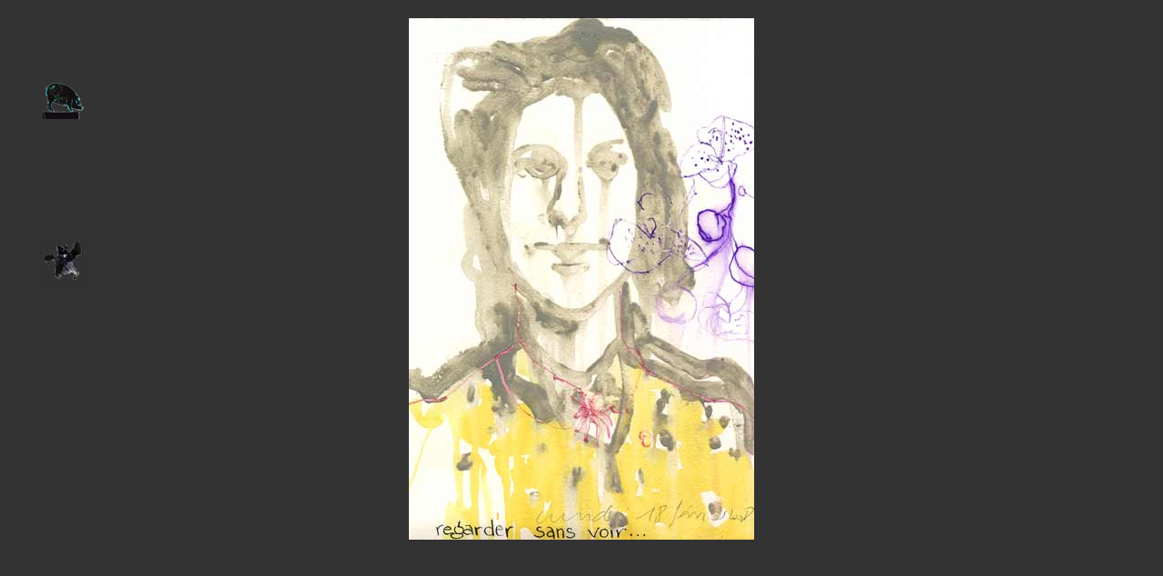

--- FILE ---
content_type: text/html
request_url: http://www.lesquat.com/alainsimon/semaines-2008/sem08-08/F-pages-sem08-2008/lu-.html
body_size: 1346
content:
<html>
<head>
<title>regarder sans voir...</title>
<meta http-equiv="Content-Type" content="text/html; charset=iso-8859-1">
<meta name="keywords" content="dessin du lundi, lundi, dessin">
<script language="JavaScript">
<!--
<!--
function MM_reloadPage(init) {  //reloads the window if Nav4 resized
  if (init==true) with (navigator) {if ((appName=="Netscape")&&(parseInt(appVersion)==4)) {
    document.MM_pgW=innerWidth; document.MM_pgH=innerHeight; onresize=MM_reloadPage; }}
  else if (innerWidth!=document.MM_pgW || innerHeight!=document.MM_pgH) location.reload();
}
MM_reloadPage(true);
// -->

function MM_swapImgRestore() { //v3.0
  var i,x,a=document.MM_sr; for(i=0;a&&i<a.length&&(x=a[i])&&x.oSrc;i++) x.src=x.oSrc;
}

function MM_preloadImages() { //v3.0
  var d=document; if(d.images){ if(!d.MM_p) d.MM_p=new Array();
    var i,j=d.MM_p.length,a=MM_preloadImages.arguments; for(i=0; i<a.length; i++)
    if (a[i].indexOf("#")!=0){ d.MM_p[j]=new Image; d.MM_p[j++].src=a[i];}}
}

function MM_findObj(n, d) { //v4.0
  var p,i,x;  if(!d) d=document; if((p=n.indexOf("?"))>0&&parent.frames.length) {
    d=parent.frames[n.substring(p+1)].document; n=n.substring(0,p);}
  if(!(x=d[n])&&d.all) x=d.all[n]; for (i=0;!x&&i<d.forms.length;i++) x=d.forms[i][n];
  for(i=0;!x&&d.layers&&i<d.layers.length;i++) x=MM_findObj(n,d.layers[i].document);
  if(!x && document.getElementById) x=document.getElementById(n); return x;
}

function MM_swapImage() { //v3.0
  var i,j=0,x,a=MM_swapImage.arguments; document.MM_sr=new Array; for(i=0;i<(a.length-2);i+=3)
   if ((x=MM_findObj(a[i]))!=null){document.MM_sr[j++]=x; if(!x.oSrc) x.oSrc=x.src; x.src=a[i+2];}
}
//-->
</script>
</head>

<body bgcolor="#333333" text="#FFFFCC" topmargin="20" link="#0099FF" vlink="#669999" alink="#66CCFF" leftmargin="150" onLoad="MM_preloadImages('../../../icones/ic-demain-2.gif','../../../icones/ic-semaine-2.gif')" marginwidth="150" marginheight="20">
<div align="center"></div>
<div align="center"></div>
<div align="center"></div>
<div align="center"></div>
<div align="center"></div>
<div align="center"></div>
<span id="Layer1" style="position:absolute; left:40px; top:80px; width:60px; height:60; z-index:1"><a href="ma-.html" onMouseOut="MM_swapImgRestore()" onMouseOver="MM_swapImage('Image6','','../../../icones/ic-demain-2.gif',1)"><img name="Image6" border="0" src="../../../icones/ic-demain-1.gif" width="60" height="60"></a></span><span id="Layer3" style="position:absolute; left:40px; top:260px; width:60; height:60; z-index:3"><a href="../sem-08-2008.html" onMouseOut="MM_swapImgRestore()" onMouseOver="MM_swapImage('Image4','','../../../icones/ic-semaine-2.gif',1)"><img name="Image4" border="0" src="../../../icones/ic-semaine-1.jpg" width="60" height="60"> 
</a></span> 
<div align="center"> 
  <map name="Map2"> 
    <area shape="circle" coords="32,527,29" href="../../../semaines-2007/sem02-51/sem02-51vanites.html">
  </map>
  <map name="Map"> 
    <area shape="rect" coords="0,507,349,549" href="../../../semaines-2007/sem02-51/sem02-51vanites.html">
  </map>
</div>
<div align="center"> </div>
<div align="center"></div>
<div align="center"><a href="../sem-08-2008.html"><img src="../dessins-sem08-2008/LUNDI.jpg" width="380" height="574" border="0"></a> </div>

</body>
</html>
